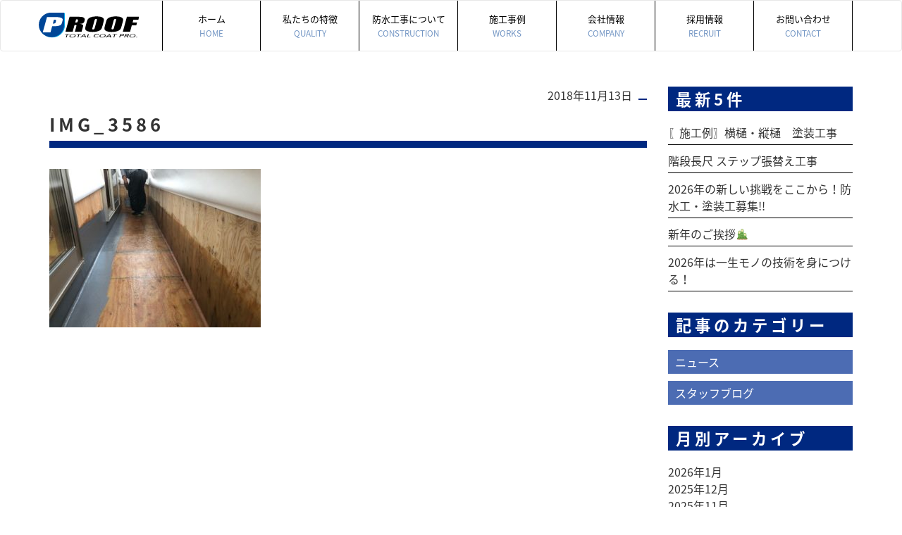

--- FILE ---
content_type: text/html; charset=UTF-8
request_url: https://www.water-proof.co.jp/staffblog/%E4%B8%89%E9%B7%B9%E5%B8%82frp%E9%98%B2%E6%B0%B4%E5%B7%A5%E4%BA%8B/attachment/img_3586/
body_size: 6224
content:
<!DOCTYPE html>
<html lang="ja">
<head>
<meta charset="UTF-8">
<meta http-equiv="X-UA-Compatible" content="IE=edge">
<meta name="viewport" content="width=device-width, initial-scale=1">
<title>
IMG_3586 | 株式会社PROOF｜総合防水工事 | 水漏れ工事のご相談は[PROOF（プルーフ）]</title>
<link rel="shortcut icon" href="https://www.water-proof.co.jp/webproof/wp-content/themes/proof/img/favicon.ico" type="image/x-icon">
<link href="https://maxcdn.bootstrapcdn.com/font-awesome/4.7.0/css/font-awesome.min.css" rel="stylesheet" integrity="sha384-wvfXpqpZZVQGK6TAh5PVlGOfQNHSoD2xbE+QkPxCAFlNEevoEH3Sl0sibVcOQVnN" crossorigin="anonymous">
<link href="https://www.water-proof.co.jp/webproof/wp-content/themes/proof/css/bootstrap.min.css" rel="stylesheet" media="screen">
<link href="https://www.water-proof.co.jp/webproof/wp-content/themes/proof/css/animate.css" rel="stylesheet" media="screen">
<link href="https://www.water-proof.co.jp/webproof/wp-content/themes/proof/css/style.css?1756090955" rel="stylesheet" media="screen">
<link href="https://www.water-proof.co.jp/webproof/wp-content/themes/proof/css/swiper.min.css" rel="stylesheet" media="screen">
<link rel="stylesheet" href="https://www.water-proof.co.jp/webproof/wp-content/themes/proof/css/single.css">
<link rel='dns-prefetch' href='//s0.wp.com' />
<link rel='dns-prefetch' href='//s.w.org' />
<link rel="alternate" type="application/rss+xml" title="株式会社PROOF｜総合防水工事 | 水漏れ工事のご相談は[PROOF（プルーフ）] &raquo; IMG_3586 のコメントのフィード" href="https://www.water-proof.co.jp/staffblog/%e4%b8%89%e9%b7%b9%e5%b8%82frp%e9%98%b2%e6%b0%b4%e5%b7%a5%e4%ba%8b/attachment/img_3586/feed/" />
		<script type="text/javascript">
			window._wpemojiSettings = {"baseUrl":"https:\/\/s.w.org\/images\/core\/emoji\/11\/72x72\/","ext":".png","svgUrl":"https:\/\/s.w.org\/images\/core\/emoji\/11\/svg\/","svgExt":".svg","source":{"concatemoji":"https:\/\/www.water-proof.co.jp\/webproof\/wp-includes\/js\/wp-emoji-release.min.js?ver=4.9.26"}};
			!function(e,a,t){var n,r,o,i=a.createElement("canvas"),p=i.getContext&&i.getContext("2d");function s(e,t){var a=String.fromCharCode;p.clearRect(0,0,i.width,i.height),p.fillText(a.apply(this,e),0,0);e=i.toDataURL();return p.clearRect(0,0,i.width,i.height),p.fillText(a.apply(this,t),0,0),e===i.toDataURL()}function c(e){var t=a.createElement("script");t.src=e,t.defer=t.type="text/javascript",a.getElementsByTagName("head")[0].appendChild(t)}for(o=Array("flag","emoji"),t.supports={everything:!0,everythingExceptFlag:!0},r=0;r<o.length;r++)t.supports[o[r]]=function(e){if(!p||!p.fillText)return!1;switch(p.textBaseline="top",p.font="600 32px Arial",e){case"flag":return s([55356,56826,55356,56819],[55356,56826,8203,55356,56819])?!1:!s([55356,57332,56128,56423,56128,56418,56128,56421,56128,56430,56128,56423,56128,56447],[55356,57332,8203,56128,56423,8203,56128,56418,8203,56128,56421,8203,56128,56430,8203,56128,56423,8203,56128,56447]);case"emoji":return!s([55358,56760,9792,65039],[55358,56760,8203,9792,65039])}return!1}(o[r]),t.supports.everything=t.supports.everything&&t.supports[o[r]],"flag"!==o[r]&&(t.supports.everythingExceptFlag=t.supports.everythingExceptFlag&&t.supports[o[r]]);t.supports.everythingExceptFlag=t.supports.everythingExceptFlag&&!t.supports.flag,t.DOMReady=!1,t.readyCallback=function(){t.DOMReady=!0},t.supports.everything||(n=function(){t.readyCallback()},a.addEventListener?(a.addEventListener("DOMContentLoaded",n,!1),e.addEventListener("load",n,!1)):(e.attachEvent("onload",n),a.attachEvent("onreadystatechange",function(){"complete"===a.readyState&&t.readyCallback()})),(n=t.source||{}).concatemoji?c(n.concatemoji):n.wpemoji&&n.twemoji&&(c(n.twemoji),c(n.wpemoji)))}(window,document,window._wpemojiSettings);
		</script>
		<style type="text/css">
img.wp-smiley,
img.emoji {
	display: inline !important;
	border: none !important;
	box-shadow: none !important;
	height: 1em !important;
	width: 1em !important;
	margin: 0 .07em !important;
	vertical-align: -0.1em !important;
	background: none !important;
	padding: 0 !important;
}
</style>
<link rel='stylesheet' id='wp-pagenavi-css'  href='https://www.water-proof.co.jp/webproof/wp-content/plugins/wp-pagenavi/pagenavi-css.css?ver=2.70' type='text/css' media='all' />
<link rel='stylesheet' id='addtoany-css'  href='https://www.water-proof.co.jp/webproof/wp-content/plugins/add-to-any/addtoany.min.css?ver=1.14' type='text/css' media='all' />
<link rel='stylesheet' id='jetpack_css-css'  href='https://www.water-proof.co.jp/webproof/wp-content/plugins/jetpack/css/jetpack.css?ver=5.7.5' type='text/css' media='all' />
<script type='text/javascript' src='https://www.water-proof.co.jp/webproof/wp-includes/js/jquery/jquery.js?ver=1.12.4'></script>
<script type='text/javascript' src='https://www.water-proof.co.jp/webproof/wp-includes/js/jquery/jquery-migrate.min.js?ver=1.4.1'></script>
<script type='text/javascript' src='https://www.water-proof.co.jp/webproof/wp-content/plugins/add-to-any/addtoany.min.js?ver=1.0'></script>
<link rel='https://api.w.org/' href='https://www.water-proof.co.jp/wp-json/' />
<link rel='shortlink' href='https://wp.me/a9C9vs-K4' />
<link rel="alternate" type="application/json+oembed" href="https://www.water-proof.co.jp/wp-json/oembed/1.0/embed?url=https%3A%2F%2Fwww.water-proof.co.jp%2Fstaffblog%2F%25e4%25b8%2589%25e9%25b7%25b9%25e5%25b8%2582frp%25e9%2598%25b2%25e6%25b0%25b4%25e5%25b7%25a5%25e4%25ba%258b%2Fattachment%2Fimg_3586%2F" />
<link rel="alternate" type="text/xml+oembed" href="https://www.water-proof.co.jp/wp-json/oembed/1.0/embed?url=https%3A%2F%2Fwww.water-proof.co.jp%2Fstaffblog%2F%25e4%25b8%2589%25e9%25b7%25b9%25e5%25b8%2582frp%25e9%2598%25b2%25e6%25b0%25b4%25e5%25b7%25a5%25e4%25ba%258b%2Fattachment%2Fimg_3586%2F&#038;format=xml" />

<script type="text/javascript">
window.a2a_config=window.a2a_config||{};a2a_config.callbacks=[];a2a_config.overlays=[];a2a_config.templates={};a2a_localize = {
	Share: "共有",
	Save: "ブックマーク",
	Subscribe: "購読",
	Email: "メール",
	Bookmark: "ブックマーク",
	ShowAll: "すべて表示する",
	ShowLess: "小さく表示する",
	FindServices: "サービスを探す",
	FindAnyServiceToAddTo: "追加するサービスを今すぐ探す",
	PoweredBy: "Powered by",
	ShareViaEmail: "メールでシェアする",
	SubscribeViaEmail: "メールで購読する",
	BookmarkInYourBrowser: "ブラウザにブックマーク",
	BookmarkInstructions: "このページをブックマークするには、 Ctrl+D または \u2318+D を押下。",
	AddToYourFavorites: "お気に入りに追加",
	SendFromWebOrProgram: "任意のメールアドレスまたはメールプログラムから送信",
	EmailProgram: "メールプログラム",
	More: "詳細&#8230;"
};

</script>
<script type="text/javascript" src="https://static.addtoany.com/menu/page.js" async="async"></script>

<link rel='dns-prefetch' href='//v0.wordpress.com'/>
<style type='text/css'>img#wpstats{display:none}</style>
<!-- Jetpack Open Graph Tags -->
<meta property="og:type" content="article" />
<meta property="og:title" content="IMG_3586" />
<meta property="og:url" content="https://www.water-proof.co.jp/staffblog/%e4%b8%89%e9%b7%b9%e5%b8%82frp%e9%98%b2%e6%b0%b4%e5%b7%a5%e4%ba%8b/attachment/img_3586/" />
<meta property="og:description" content="詳しくは投稿をご覧ください。" />
<meta property="article:published_time" content="2018-11-13T05:55:04+00:00" />
<meta property="article:modified_time" content="2018-11-13T05:55:04+00:00" />
<meta property="og:site_name" content="株式会社PROOF｜総合防水工事 | 水漏れ工事のご相談は[PROOF（プルーフ）]" />
<meta property="og:image" content="https://www.water-proof.co.jp/webproof/wp-content/uploads/2018/11/IMG_3586.jpg" />
<meta property="og:locale" content="ja_JP" />
<meta name="twitter:text:title" content="IMG_3586" />
<meta name="twitter:card" content="summary" />
<meta name="twitter:description" content="詳しくは投稿をご覧ください。" />


<script src="//kitchen.juicer.cc/?color=N50degGy/OE=" async></script>
</head>
<body id="home">
	<header>
		<nav class="navbar navbar-default ">
			<div class="container">
				<!-- Brand and toggle get grouped for better mobile display -->
				<div class="navbar-header">
					<button type="button" class="navbar-toggle collapsed" data-toggle="collapse" data-target="#gnav" aria-expanded="false">
						<span class="font-en">MENU</span>
						<span class="icon-bar"></span>
						<span class="icon-bar"></span>
						<span class="icon-bar"></span>
					</button>
					<a href="https://www.water-proof.co.jp/contact/" class="visible-xs nav-mail">
						<img src="https://www.water-proof.co.jp/webproof/wp-content/themes/proof/img/mail-icon.svg" alt="お問い合わせ">
					</a>
					<a class="navbar-brand" href="https://www.water-proof.co.jp">
						<img src="https://www.water-proof.co.jp/webproof/wp-content/themes/proof/img/logo.svg" alt="株式会社 PROOF">
					</a>
				</div>
				<!-- Collect the nav links, forms, and other content for toggling -->
				<div class="collapse navbar-collapse" id="gnav">
					<ul class="nav navbar-nav navbar-right clearfix">
						<li><a href="https://www.water-proof.co.jp">ホーム<span>HOME</span></a></li>
						<li><a href="https://www.water-proof.co.jp/quality/">私たちの特徴<span>QUALITY</span></a></li>
						<li><a href="https://www.water-proof.co.jp/construction/">防水工事について<span>CONSTRUCTION</span></a></li>
						<li><a href="https://www.water-proof.co.jp/works/">施工事例<span>WORKS</span></a></li>
						<li><a href="https://www.water-proof.co.jp/company/">会社情報<span>COMPANY</span></a></li>
						<li><a href="https://www.water-proof.co.jp/recruit/">採用情報<span>RECRUIT</span></a></li>
						<li><a href="https://www.water-proof.co.jp/contact/">お問い合わせ<span>CONTACT</span></a></li>
					</ul>
				</div><!-- /.navbar-collapse -->
			</div><!-- /.container-fluid -->
		</nav>
	</header>
<main id="top" class="single">
	<div id="single-main-bg">
		<div id="single-main" class="container">
			<div class="row">
				<article>
					<div class="col-xs-12 col-sm-12 col-md-12 col-lg-9">
						<div class="single-box">
														<ul class="data-cat list-inline">
								<li class="single-day">2018年11月13日</li>
								<li class="single-cat"> </li>
							</ul>
							<h3 class="title">IMG_3586</h3>
							<div class="single-main-box">
								<p class="attachment"><a href='https://www.water-proof.co.jp/webproof/wp-content/uploads/2018/11/IMG_3586.jpg'><img width="300" height="225" src="https://www.water-proof.co.jp/webproof/wp-content/uploads/2018/11/IMG_3586-300x225.jpg" class="attachment-medium size-medium" alt="" srcset="https://www.water-proof.co.jp/webproof/wp-content/uploads/2018/11/IMG_3586-300x225.jpg 300w, https://www.water-proof.co.jp/webproof/wp-content/uploads/2018/11/IMG_3586.jpg 640w" sizes="(max-width: 300px) 100vw, 300px" /></a></p>
							</div>
							
							<div class="navigation">
								<div>
																	</div>
																								<div>
																	</div>
							</div>
						</div>
					</div>
				</article>
				<div class="sidebar col-xs-12 col-sm-12 col-md-12 col-lg-3">
	<h3 class="widget-title">最新5件</h3>
	<ul>
						<li class="new-posts"><a href="https://www.water-proof.co.jp/staffblog/%e3%80%96%e6%96%bd%e5%b7%a5%e4%be%8b%e3%80%97%e6%a8%aa%e6%a8%8b%e3%83%bb%e7%b8%a6%e6%a8%8b%e3%80%80%e5%a1%97%e8%a3%85%e5%b7%a5%e4%ba%8b/">〖施工例〗横樋・縦樋　塗装工事</a></li>
				<li class="new-posts"><a href="https://www.water-proof.co.jp/staffblog/%e9%9a%8e%e6%ae%b5%e9%95%b7%e5%b0%ba-%e3%82%b9%e3%83%86%e3%83%83%e3%83%97%e5%bc%b5%e6%9b%bf%e3%81%88%e5%b7%a5%e4%ba%8b/">階段長尺 ステップ張替え工事</a></li>
				<li class="new-posts"><a href="https://www.water-proof.co.jp/staffblog/2026%e5%b9%b4%e3%81%ae%e6%96%b0%e3%81%97%e3%81%84%e6%8c%91%e6%88%a6%e3%82%92%e3%81%93%e3%81%93%e3%81%8b%e3%82%89%ef%bc%81%e9%98%b2%e6%b0%b4%e5%b7%a5%e3%83%bb%e5%a1%97%e8%a3%85%e5%b7%a5%e5%8b%9f/">2026年の新しい挑戦をここから！防水工・塗装工募集!!</a></li>
				<li class="new-posts"><a href="https://www.water-proof.co.jp/staffblog/%e6%96%b0%e5%b9%b4%e3%81%ae%e3%81%94%e6%8c%a8%e6%8b%b6%f0%9f%8e%8d/">新年のご挨拶🎍</a></li>
				<li class="new-posts"><a href="https://www.water-proof.co.jp/staffblog/2026%e5%b9%b4%e3%81%af%e4%b8%80%e7%94%9f%e3%83%a2%e3%83%8e%e3%81%ae%e6%8a%80%e8%a1%93%e3%82%92%e8%ba%ab%e3%81%ab%e3%81%a4%e3%81%91%e3%82%8b%ef%bc%81/">2026年は一生モノの技術を身につける！</a></li>
					</ul>
	<h3 class="widget-title mt30">記事のカテゴリー</h3>
	<ul>
		<li class="cat-item cat-item-1"><a href="https://www.water-proof.co.jp/category/news/" >ニュース</a>
</li>
	<li class="cat-item cat-item-3"><a href="https://www.water-proof.co.jp/category/staffblog/" >スタッフブログ</a>
</li>
	</ul>
	<h3 class="widget-title mt30">月別アーカイブ</h3>
	<ul>
			<li><a href='https://www.water-proof.co.jp/2026/01/?cat='>2026年1月</a></li>
	<li><a href='https://www.water-proof.co.jp/2025/12/?cat='>2025年12月</a></li>
	<li><a href='https://www.water-proof.co.jp/2025/11/?cat='>2025年11月</a></li>
	<li><a href='https://www.water-proof.co.jp/2025/10/?cat='>2025年10月</a></li>
	<li><a href='https://www.water-proof.co.jp/2025/09/?cat='>2025年9月</a></li>
	<li><a href='https://www.water-proof.co.jp/2025/08/?cat='>2025年8月</a></li>
	<li><a href='https://www.water-proof.co.jp/2025/07/?cat='>2025年7月</a></li>
	<li><a href='https://www.water-proof.co.jp/2025/06/?cat='>2025年6月</a></li>
	<li><a href='https://www.water-proof.co.jp/2025/05/?cat='>2025年5月</a></li>
	<li><a href='https://www.water-proof.co.jp/2025/04/?cat='>2025年4月</a></li>
	<li><a href='https://www.water-proof.co.jp/2025/03/?cat='>2025年3月</a></li>
	<li><a href='https://www.water-proof.co.jp/2025/02/?cat='>2025年2月</a></li>
	<li><a href='https://www.water-proof.co.jp/2025/01/?cat='>2025年1月</a></li>
	<li><a href='https://www.water-proof.co.jp/2024/12/?cat='>2024年12月</a></li>
	<li><a href='https://www.water-proof.co.jp/2024/11/?cat='>2024年11月</a></li>
	<li><a href='https://www.water-proof.co.jp/2024/10/?cat='>2024年10月</a></li>
	<li><a href='https://www.water-proof.co.jp/2024/09/?cat='>2024年9月</a></li>
	<li><a href='https://www.water-proof.co.jp/2024/08/?cat='>2024年8月</a></li>
	<li><a href='https://www.water-proof.co.jp/2024/07/?cat='>2024年7月</a></li>
	<li><a href='https://www.water-proof.co.jp/2024/06/?cat='>2024年6月</a></li>
	<li><a href='https://www.water-proof.co.jp/2024/05/?cat='>2024年5月</a></li>
	<li><a href='https://www.water-proof.co.jp/2024/04/?cat='>2024年4月</a></li>
	<li><a href='https://www.water-proof.co.jp/2024/03/?cat='>2024年3月</a></li>
	<li><a href='https://www.water-proof.co.jp/2024/02/?cat='>2024年2月</a></li>
	<li><a href='https://www.water-proof.co.jp/2024/01/?cat='>2024年1月</a></li>
	<li><a href='https://www.water-proof.co.jp/2023/12/?cat='>2023年12月</a></li>
	<li><a href='https://www.water-proof.co.jp/2023/11/?cat='>2023年11月</a></li>
	<li><a href='https://www.water-proof.co.jp/2023/10/?cat='>2023年10月</a></li>
	<li><a href='https://www.water-proof.co.jp/2023/09/?cat='>2023年9月</a></li>
	<li><a href='https://www.water-proof.co.jp/2023/08/?cat='>2023年8月</a></li>
	<li><a href='https://www.water-proof.co.jp/2023/07/?cat='>2023年7月</a></li>
	<li><a href='https://www.water-proof.co.jp/2023/06/?cat='>2023年6月</a></li>
	<li><a href='https://www.water-proof.co.jp/2023/05/?cat='>2023年5月</a></li>
	<li><a href='https://www.water-proof.co.jp/2023/04/?cat='>2023年4月</a></li>
	<li><a href='https://www.water-proof.co.jp/2023/03/?cat='>2023年3月</a></li>
	<li><a href='https://www.water-proof.co.jp/2023/02/?cat='>2023年2月</a></li>
	<li><a href='https://www.water-proof.co.jp/2023/01/?cat='>2023年1月</a></li>
	<li><a href='https://www.water-proof.co.jp/2022/12/?cat='>2022年12月</a></li>
	<li><a href='https://www.water-proof.co.jp/2022/11/?cat='>2022年11月</a></li>
	<li><a href='https://www.water-proof.co.jp/2022/10/?cat='>2022年10月</a></li>
	<li><a href='https://www.water-proof.co.jp/2022/09/?cat='>2022年9月</a></li>
	<li><a href='https://www.water-proof.co.jp/2022/08/?cat='>2022年8月</a></li>
	<li><a href='https://www.water-proof.co.jp/2022/07/?cat='>2022年7月</a></li>
	<li><a href='https://www.water-proof.co.jp/2022/06/?cat='>2022年6月</a></li>
	<li><a href='https://www.water-proof.co.jp/2022/05/?cat='>2022年5月</a></li>
	<li><a href='https://www.water-proof.co.jp/2022/04/?cat='>2022年4月</a></li>
	<li><a href='https://www.water-proof.co.jp/2022/03/?cat='>2022年3月</a></li>
	<li><a href='https://www.water-proof.co.jp/2022/02/?cat='>2022年2月</a></li>
	<li><a href='https://www.water-proof.co.jp/2022/01/?cat='>2022年1月</a></li>
	<li><a href='https://www.water-proof.co.jp/2021/12/?cat='>2021年12月</a></li>
	<li><a href='https://www.water-proof.co.jp/2021/11/?cat='>2021年11月</a></li>
	<li><a href='https://www.water-proof.co.jp/2021/10/?cat='>2021年10月</a></li>
	<li><a href='https://www.water-proof.co.jp/2021/09/?cat='>2021年9月</a></li>
	<li><a href='https://www.water-proof.co.jp/2021/08/?cat='>2021年8月</a></li>
	<li><a href='https://www.water-proof.co.jp/2021/07/?cat='>2021年7月</a></li>
	<li><a href='https://www.water-proof.co.jp/2021/06/?cat='>2021年6月</a></li>
	<li><a href='https://www.water-proof.co.jp/2021/05/?cat='>2021年5月</a></li>
	<li><a href='https://www.water-proof.co.jp/2021/04/?cat='>2021年4月</a></li>
	<li><a href='https://www.water-proof.co.jp/2021/03/?cat='>2021年3月</a></li>
	<li><a href='https://www.water-proof.co.jp/2021/02/?cat='>2021年2月</a></li>
	<li><a href='https://www.water-proof.co.jp/2021/01/?cat='>2021年1月</a></li>
	<li><a href='https://www.water-proof.co.jp/2020/12/?cat='>2020年12月</a></li>
	<li><a href='https://www.water-proof.co.jp/2020/11/?cat='>2020年11月</a></li>
	<li><a href='https://www.water-proof.co.jp/2020/10/?cat='>2020年10月</a></li>
	<li><a href='https://www.water-proof.co.jp/2020/09/?cat='>2020年9月</a></li>
	<li><a href='https://www.water-proof.co.jp/2020/08/?cat='>2020年8月</a></li>
	<li><a href='https://www.water-proof.co.jp/2020/07/?cat='>2020年7月</a></li>
	<li><a href='https://www.water-proof.co.jp/2020/06/?cat='>2020年6月</a></li>
	<li><a href='https://www.water-proof.co.jp/2020/05/?cat='>2020年5月</a></li>
	<li><a href='https://www.water-proof.co.jp/2020/04/?cat='>2020年4月</a></li>
	<li><a href='https://www.water-proof.co.jp/2020/03/?cat='>2020年3月</a></li>
	<li><a href='https://www.water-proof.co.jp/2020/02/?cat='>2020年2月</a></li>
	<li><a href='https://www.water-proof.co.jp/2020/01/?cat='>2020年1月</a></li>
	<li><a href='https://www.water-proof.co.jp/2019/12/?cat='>2019年12月</a></li>
	<li><a href='https://www.water-proof.co.jp/2019/11/?cat='>2019年11月</a></li>
	<li><a href='https://www.water-proof.co.jp/2019/10/?cat='>2019年10月</a></li>
	<li><a href='https://www.water-proof.co.jp/2019/09/?cat='>2019年9月</a></li>
	<li><a href='https://www.water-proof.co.jp/2019/08/?cat='>2019年8月</a></li>
	<li><a href='https://www.water-proof.co.jp/2019/07/?cat='>2019年7月</a></li>
	<li><a href='https://www.water-proof.co.jp/2019/06/?cat='>2019年6月</a></li>
	<li><a href='https://www.water-proof.co.jp/2019/05/?cat='>2019年5月</a></li>
	<li><a href='https://www.water-proof.co.jp/2019/04/?cat='>2019年4月</a></li>
	<li><a href='https://www.water-proof.co.jp/2019/03/?cat='>2019年3月</a></li>
	<li><a href='https://www.water-proof.co.jp/2019/02/?cat='>2019年2月</a></li>
	<li><a href='https://www.water-proof.co.jp/2019/01/?cat='>2019年1月</a></li>
	<li><a href='https://www.water-proof.co.jp/2018/12/?cat='>2018年12月</a></li>
	<li><a href='https://www.water-proof.co.jp/2018/11/?cat='>2018年11月</a></li>
	<li><a href='https://www.water-proof.co.jp/2018/10/?cat='>2018年10月</a></li>
	<li><a href='https://www.water-proof.co.jp/2018/09/?cat='>2018年9月</a></li>
	<li><a href='https://www.water-proof.co.jp/2018/08/?cat='>2018年8月</a></li>
	<li><a href='https://www.water-proof.co.jp/2018/07/?cat='>2018年7月</a></li>
	<li><a href='https://www.water-proof.co.jp/2018/06/?cat='>2018年6月</a></li>
	<li><a href='https://www.water-proof.co.jp/2018/05/?cat='>2018年5月</a></li>
	<li><a href='https://www.water-proof.co.jp/2018/04/?cat='>2018年4月</a></li>
	<li><a href='https://www.water-proof.co.jp/2018/03/?cat='>2018年3月</a></li>
	<li><a href='https://www.water-proof.co.jp/2018/02/?cat='>2018年2月</a></li>
	<li><a href='https://www.water-proof.co.jp/2018/01/?cat='>2018年1月</a></li>
	</ul>
</div>
			</div>
		</div>
	</div>
</main>
	<footer>

		<div class="container-fluid">
			<div class="row">
				<div class="footer-box col-xs-12 col-sm-6">
					<div class="col-xs-12 xs-inner">
						<h2>採用情報<span>RECRUIT</span></h2>
						<p class="nobreak">
							<span>人と人との</span><span>つながりを</span><span>大切にし、</span><span>出逢う人に</span><br class="hidden-xs">
							<span>笑顔を</span><span>与える</span><span>仕事を</span><span>私たちと一緒にしませんか？</span>
						</p>
						<a href="https://www.water-proof.co.jp/recruit/" class="btn btn-footer1">採用情報はこちら</a>
					</div>
				</div>
				<div class="footer-box col-xs-12 col-sm-6">
					<h2>お問い合わせ<span>CONTACT</span></h2>
					<p class="nobreak">
						<span>ご相談・見積もりに</span><span>ついては</span><br class="hidden-xs">
						<span>こちらから</span><span>気軽に</span><span>お問い合わせください。</span>
					</p>
					<a href="https://www.water-proof.co.jp/contact/" class="btn btn-footer2">見積もり・お問い合わせ</a>
				</div>
			</div>
		</div>
		<div class="container">
			<div class="row">
				<div class="footer-logo col-xs-12 col-sm-2">
					<img src="https://www.water-proof.co.jp/webproof/wp-content/themes/proof/img/logo.svg" alt="株式会社 PROOF">
				</div>
				<div class="col-xs-12 col-sm-8">
					<p>
						〒186-0011　<br class="visible-xs">東京都国立市谷保1495-1 ペアガーデン1F<br>
						TEL：<a href="tel:0425057497">042-505-7497</a>　FAX：042-505-7499
					</P>
				</div>
				<div class="col-xs-12 col-sm-2 line-btn"><a href="https://lin.ee/ovpPqUv"><img src="https://scdn.line-apps.com/n/line_add_friends/btn/ja.png" alt="友だち追加" height="36" border="0" class="w-100"></a></div>
			</div>
		</div>
			<small>
				Copyright PROOF Co., Ltd. All Rights Reserved.
			</small>
	</footer>
<!-- JS -->
<!-- <script src="https://www.water-proof.co.jp/webproof/wp-content/themes/proof/js/jquery-2.2.4.min.js"></script> -->
<script src="https://code.jquery.com/jquery-2.2.4.min.js" integrity="sha256-BbhdlvQf/xTY9gja0Dq3HiwQF8LaCRTXxZKRutelT44=" crossorigin="anonymous"></script>
<script src="https://www.water-proof.co.jp/webproof/wp-content/themes/proof/js/bootstrap.min.js"></script>
<script src="https://www.water-proof.co.jp/webproof/wp-content/themes/proof/js/jquery.inview.min.js"></script>
<script src="https://www.water-proof.co.jp/webproof/wp-content/themes/proof/js/main.js"></script>

	<div style="display:none">
	</div>
<script type='text/javascript' src='https://s0.wp.com/wp-content/js/devicepx-jetpack.js?ver=202605'></script>
<script type='text/javascript' src='https://www.water-proof.co.jp/webproof/wp-includes/js/wp-embed.min.js?ver=4.9.26'></script>
<script type='text/javascript' src='https://stats.wp.com/e-202605.js' async defer></script>
<script type='text/javascript'>
	_stq = window._stq || [];
	_stq.push([ 'view', {v:'ext',j:'1:5.7.5',blog:'142080034',post:'2856',tz:'9',srv:'www.water-proof.co.jp'} ]);
	_stq.push([ 'clickTrackerInit', '142080034', '2856' ]);
</script>
</body>
</html>


--- FILE ---
content_type: text/css
request_url: https://www.water-proof.co.jp/webproof/wp-content/themes/proof/css/style.css?1756090955
body_size: 2755
content:
@charset "UTF-8";
@import url(https://fonts.googleapis.com/earlyaccess/notosansjapanese.css);
.navbar .navbar-brand img {
  position: absolute;
  top: 50%;
  left: 0;
  -webkit-transform: translateY(-50%);
  -ms-transform: translateY(-50%);
  transform: translateY(-50%); }

/* common */
body {
  font-size: 16px;
  font-family: 'Noto Sans Japanese', serif;
  line-height: 1.5; }

img {
  display: block;
  height: auto;
  max-width: 100%; }

.fixed {
  position: fixed;
  top: 0;
  width: 100%;
  z-index: 10000; }

.nobreak span {
  display: inline-block;
  white-space: nowrap; }

a, a img {
  -webkit-transition: all 0.5s ease;
  -moz-transition: all 0.5s ease;
  -o-transition: all 0.5s ease;
  -webkit-transition: all  0.5s ease;
  -o-transition: all  0.5s ease;
  transition: all  0.5s ease; }

a:hover img {
  opacity: .5;
  -webkit-opacity: .5;
  -moz-opacity: .5;
  filter: alpha(opacity=50);
  /* IE lt 8 */
  -ms-filter: "alpha(opacity=50)";
  /* IE 8 */
  -webkit-transition: opacity 1s ease-out;
  -moz-transition: opacity 1s ease-out;
  -ms-transition: opacity 1s ease-out;
  -o-transition: opacity 1s ease-out;
  transition: opacity 1s ease-out; }

a:link, a:visited, a:active, a:hover {
  /* FireFox リンク選択時の点線を消す */
  overflow: hidden;
  outline: none;
  text-decoration: none;
  color: #333; }

a:hover {
  color: #004697; }

.switch {
  visibility: hidden; }

::-moz-selection {
  color: #fff;
  background: #6c94c3; }

::selection {
  color: #fff;
  background: #6c94c3; }

::-moz-selection {
  color: #fff;
  background: #6c94c3; }

/* flexbox */
.flex-block {
  display: -webkit-flex;
  /* Safari */
  display: -webkit-box;
  display: -ms-flexbox;
  display: flex; }

.flex-inline {
  display: -webkit-inline-flex;
  /* Safari */
  display: -webkit-inline-box;
  display: -ms-inline-flexbox;
  display: inline-flex; }

.flex-warap {
  display: -webkit-box;
  display: -ms-flexbox;
  display: flex;
  -ms-flex-wrap: wrap;
  flex-wrap: wrap; }

.flex-block .flex-warap .wrap {
  -ms-flex-wrap: wrap;
  flex-wrap: wrap; }

.list-unstyled {
  padding-left: 0;
  list-style: none; }

.list-inline {
  padding-left: 0;
  list-style: none;
  margin-left: -5px; }

.list-inline > li {
  display: inline-block;
  padding-left: 5px;
  padding-right: 5px; }

.text-center {
  text-align: center; }

/*#pageTop*/
#pageTop {
  z-index: 9999; }
  @media screen and (max-width: 1199px) {
    #pageTop {
      position: fixed;
      bottom: 20px;
      right: 20px; } }
  @media screen and (max-width: 767px) {
    #pageTop {
      position: fixed;
      bottom: 10px;
      right: 15px; } }

#pageTop a {
  display: block;
  padding: 22px 10px 10px 10px;
  background-color: #fff;
  color: #000;
  border: 1px solid #000;
  font-size: 11px;
  text-decoration: none;
  text-align: center; }
  @media screen and (max-width: 767px) {
    #pageTop a {
      font-size: 10px;
      padding: 18px 8px 8px 8px; } }

#pageTop a:before {
  position: absolute;
  content: '';
  top: 10px;
  left: 50%;
  width: 20px;
  height: 20px;
  border: 1px solid #000;
  border-right: 1px solid transparent;
  border-bottom: 1px solid transparent;
  -webkit-transform: translateX(-50%) rotate(45deg);
  -ms-transform: translateX(-50%) rotate(45deg);
  transform: translateX(-50%) rotate(45deg); }
  @media screen and (max-width: 767px) {
    #pageTop a:before {
      width: 12px;
      height: 12px; } }

#pageTop a:hover {
  text-decoration: none;
  opacity: 0.7; }

/*font definition*/
h2 {
  font-size: 36px;
  letter-spacing: 5px; }
  @media screen and (max-width: 1199px) {
    h2 {
      font-size: 28px; } }
  @media screen and (max-width: 767px) {
    h2 {
      font-size: 18px;
      letter-spacing: 2px; } }

h3 {
  font-size: 25px;
  letter-spacing: 5px; }
  @media screen and (max-width: 1199px) {
    h3 {
      font-size: 22px; } }
  @media screen and (max-width: 767px) {
    h3 {
      font-size: 16px;
      letter-spacing: 2px; } }

h4 {
  font-size: 20px;
  letter-spacing: 2px; }
  @media screen and (max-width: 1199px) {
    h4 {
      font-size: 18px; } }
  @media screen and (max-width: 767px) {
    h4 {
      font-size: 14px;
      letter-spacing: 1px; } }

h5 {
  font-size: 20px;
  letter-spacing: 2px; }
  @media screen and (max-width: 1199px) {
    h5 {
      font-size: 18px; } }
  @media screen and (max-width: 767px) {
    h5 {
      font-size: 14px;
      letter-spacing: 1px; } }

h6 {
  font-size: 18px;
  letter-spacing: 2px; }
  @media screen and (max-width: 1199px) {
    h6 {
      font-size: 16px; } }
  @media screen and (max-width: 767px) {
    h6 {
      font-size: 14px;
      letter-spacing: 1px; } }

p {
  font-size: 16px;
  line-height: 1.8; }
  @media screen and (max-width: 1199px) {
    p {
      font-size: 15px;
      line-height: 1.7; } }
  @media screen and (max-width: 991px) {
    p {
      font-size: 14px;
      line-height: 1.6; } }

th, td {
  font-size: 16px;
  line-height: 1.8; }
  @media screen and (max-width: 1199px) {
    th, td {
      font-size: 15px;
      line-height: 1.7; } }
  @media screen and (max-width: 991px) {
    th, td {
      font-size: 14px;
      line-height: 1.6; } }

main p {
  text-align: justify; }

ul {
  list-style-type: none; }

.mt0 {
  margin-top: 0; }

.mb0 {
  margin-bottom: 0 !important; }

.pt0 {
  padding-top: 0 !important; }

.pb0 {
  padding-bottom: 0 !important; }

.posiR {
  position: relative; }

.taL {
  text-align: left !important; }

.taC {
  text-align: center !important; }

.taR {
  text-align: right !important; }

.taC_L {
  text-align: center; }
  @media screen and (max-width: 767px) {
    .taC_L {
      text-align: justify; } }

/*header*/
.navbar {
  z-index: 99999;
  background: #fff;
  margin-bottom: 0; }
  @media screen and (max-width: 767px) {
    .navbar {
      position: fixed;
      left: 0;
      right: 0; } }
  .navbar .navbar-brand {
    height: 70px;
    width: 170px;
    padding: 0;
    position: relative; }
    @media screen and (max-width: 1199px) {
      .navbar .navbar-brand {
        height: 58px; } }
    @media screen and (max-width: 991px) {
      .navbar .navbar-brand {
        width: 90px;
        height: 52px;
        padding: 10px 5px 10px 15px; } }
    @media screen and (max-width: 767px) {
      .navbar .navbar-brand {
        width: 160px;
        height: 64px; } }
    @media screen and (max-width: 767px) {
      .navbar .navbar-brand img {
        margin-left: 5px; } }
  .navbar .nav-mail {
    background: #e7ecf6;
    height: 64px;
    width: 64px;
    float: right; }
    .navbar .nav-mail img {
      width: 75%;
      margin: 14px auto; }
  .navbar .navbar-nav li:first-child a {
    border-left: 1px solid #000; }
    @media screen and (max-width: 767px) {
      .navbar .navbar-nav li:first-child a {
        border: 0; } }
  .navbar .navbar-nav li a {
    width: 140px;
    text-align: center;
    font-size: 13px;
    color: #000;
    line-height: 1.7;
    border-right: 1px solid #000; }
    @media screen and (max-width: 1199px) {
      .navbar .navbar-nav li a {
        padding: 10px 5px;
        width: 112px;
        font-size: 12px; } }
    @media screen and (max-width: 991px) {
      .navbar .navbar-nav li a {
        width: 91px;
        font-size: 10px; } }
    @media screen and (max-width: 767px) {
      .navbar .navbar-nav li a {
        width: 100%;
        font-size: 15px;
        padding: 15px 5px;
        line-height: 1.0; } }
    .navbar .navbar-nav li a:hover {
      color: rgba(0, 0, 0, 0.4);
      -webkit-transition: all .5s ease;
      -o-transition: all .5s ease;
      transition: all .5s ease; }
      @media screen and (max-width: 767px) {
        .navbar .navbar-nav li a:hover {
          color: #00378d; } }
      .navbar .navbar-nav li a:hover span {
        color: #004697;
        -webkit-transition: all .5s ease;
        -o-transition: all .5s ease;
        transition: all .5s ease; }
    .navbar .navbar-nav li a span {
      display: block;
      font-size: 0.9em;
      color: #7396c4; }
      @media screen and (max-width: 767px) {
        .navbar .navbar-nav li a span {
          display: none; } }
  .navbar.scrolled {
    position: fixed;
    top: 0;
    left: 0;
    right: 0;
    background: rgba(255, 255, 255, 0.8);
    -webkit-transform: translateY(-100%);
    -ms-transform: translateY(-100%);
    transform: translateY(-100%);
    -webkit-transition: .3s;
    -o-transition: .3s;
    transition: .3s; }
    @media screen and (max-width: 767px) {
      .navbar.scrolled {
        background: white; } }
    .navbar.scrolled .navbar-brand {
      height: 50px; }
    .navbar.scrolled .navbar-nav li span {
      display: none; }
  .navbar.nav-show {
    -webkit-transform: translateY(0);
    -ms-transform: translateY(0);
    transform: translateY(0); }
  .navbar .navbar-toggle {
    background: #004697;
    color: #fff;
    text-align: center;
    border-radius: 0;
    border: 0;
    padding: 6px 10px;
    margin: 0;
    -webkit-transition: all  0.5s ease;
    -o-transition: all  0.5s ease;
    transition: all  0.5s ease; }
    .navbar .navbar-toggle:link {
      background: #004697;
      color: #fff; }
    .navbar .navbar-toggle:visited {
      background: #004697;
      color: #fff; }
    .navbar .navbar-toggle:hover {
      background: #004697;
      color: #6c94c3; }
      .navbar .navbar-toggle:hover .icon-bar {
        background: #6c94c3; }
    .navbar .navbar-toggle:active {
      background: #004697;
      color: #6c94c3; }
    .navbar .navbar-toggle:focus {
      background: #004697;
      color: #fff; }
    .navbar .navbar-toggle span.icon-bar {
      background: #fff;
      height: 4px;
      width: 42px;
      margin: 4px auto;
      border-radius: 0; }
    .navbar .navbar-toggle span:link {
      background: #fff;
      color: #fff; }
    .navbar .navbar-toggle span:visited {
      background: #fff;
      color: #fff; }
    .navbar .navbar-toggle span:hover {
      background: #004697;
      color: #6c94c3; }
    .navbar .navbar-toggle span:active {
      background: #6c94c3;
      color: #6c94c3; }
    .navbar .navbar-toggle span:focus {
      background: #6c94c3;
      color: #6c94c3; }
  @media screen and (max-width: 767px) {
    .navbar .navbar-collapse {
      background: #e7ecf6;
      border-top: 5px solid #004697;
      border-bottom: 5px solid #004697; } }

main {
  position: relative; }
  @media screen and (max-width: 767px) {
    main {
      padding-top: 64px; } }

@media screen and (max-width: 767px) {
  footer {
    text-align: center; } }

footer .footer-box {
  text-align: center;
  color: #fff; }
  footer .footer-box:first-of-type {
    background: #00378d;
    border-top: 13px solid #002880; }
    @media screen and (max-width: 767px) {
      footer .footer-box:first-of-type {
        background: #fff;
        border-color: transparent;
        color: #00378d; }
        footer .footer-box:first-of-type .xs-inner {
          border: 1px solid #00378d;
          margin-bottom: 40px; } }
    @media screen and (max-width: 767px) and (max-width: 767px) {
      footer .footer-box:first-of-type .xs-inner {
        margin-bottom: 30px; } }
  footer .footer-box:nth-of-type(2) {
    background: #00926c;
    border-top: 13px solid #006e5a; }
  footer .footer-box h2 {
    font-size: 32px;
    margin-bottom: 0; }
    @media screen and (max-width: 767px) {
      footer .footer-box h2 {
        font-size: 24px; } }
    footer .footer-box h2 span {
      display: block;
      font-size: 0.5em;
      font-weight: 200; }

footer .footer-logo {
  padding-left: 0;
  padding-top: 20px; }
footer .line-btn {
  padding-top: 20px; }
  @media screen and (max-width: 767px) {
    footer .footer-logo img {
      padding-right: 0;
      margin: 0 auto; }
    footer .line-btn a {
      display: block;
      margin: auto;
      text-align: center;
      width: 35%;
      margin: bottom;
      margin-bottom: 40px; } }

footer small {
  display: block;
  border-top: 2px solid #000;
  color: #000;
  text-align: center;
  padding: 15px 0 20px 0; }

.btn {
  background: #fff;
  width: 222px;
  height: 50px;
  line-height: 35px;
  text-align: center;
  margin: 40px auto;
  border-radius: 0; }

.btn-footer1,
.btn-footer2 {
  margin-top: 15px;
  font-size: 15px;
  font-weight: bold; }
  @media screen and (max-width: 767px) {
    .btn-footer1,
    .btn-footer2 {
      font-size: 14px; } }

.btn-footer1 {
  color: #00378d;
  border: 1px solid #00378d; }
  .btn-footer1:link, .btn-footer1:visited, .btn-footer1:active {
    color: #00378d; }
  @media screen and (max-width: 767px) {
    .btn-footer1 {
      background: #00378d;
      color: #fff;
      border-color: #00378d; }
      .btn-footer1:link, .btn-footer1:visited, .btn-footer1:active {
        color: #fff; } }
  .btn-footer1:hover {
    background: #6e88ba;
    color: #fff;
    border-color: #fff; }
    @media screen and (max-width: 767px) {
      .btn-footer1:hover {
        background: #fff;
        color: #00378d;
        border: 1px solid #00378d; } }

.btn-footer2 {
  color: #00926c;
  border: 1px solid #00926c; }
  .btn-footer2:link, .btn-footer2:visited, .btn-footer2:active {
    color: #00926c; }
  .btn-footer2:hover {
    background: #6ebaa6;
    color: #fff;
    border-color: #fff; }

.blog-box__img img {
  margin: 0 auto; }

.sns_bnr {
  margin: 1.5rem auto 0;
}
.sns_bnr a {
  margin: 0!important;
}
.rin-bnr {
  margin: 0 auto 120px;
}
@media screen and (max-width: 767px) {
  .insta_bnr {
    width: 100%;
  }
  .rin-bnr {
    margin: 0px auto 60px;
  }

  .rin-bnr .col-xs-12 + .col-xs-12 {
    margin-top: 20px;
  }
}


--- FILE ---
content_type: image/svg+xml
request_url: https://www.water-proof.co.jp/webproof/wp-content/themes/proof/img/logo.svg
body_size: 2264
content:
<?xml version="1.0" encoding="utf-8"?>
<!-- Generator: Adobe Illustrator 16.0.0, SVG Export Plug-In . SVG Version: 6.00 Build 0)  -->
<!DOCTYPE svg PUBLIC "-//W3C//DTD SVG 1.1//EN" "http://www.w3.org/Graphics/SVG/1.1/DTD/svg11.dtd">
<svg version="1.1" xmlns="http://www.w3.org/2000/svg" xmlns:xlink="http://www.w3.org/1999/xlink" x="0px" y="0px" width="141.6px"
	 height="36.4px" viewBox="0 0 141.6 36.4" enable-background="new 0 0 141.6 36.4" xml:space="preserve">
<g id="背景">
</g>
<g id="オブジェクト">
	<g>
		<g>
			<path d="M43.5,6.1h7.2c4.8,0,8,0.1,9.7,0.3C62,6.6,63.3,7.1,64.1,8c0.8,0.8,1,2.2,0.5,4c-0.4,1.7-1.1,2.8-2,3.4
				c-0.9,0.6-2.5,0.9-4.8,1c1.9,0.3,3.2,0.6,3.8,1.1c0.6,0.5,0.9,0.9,1,1.3c0.1,0.4-0.1,1.5-0.6,3.2l-1.5,5.7H51l1.9-7.2
				c0.3-1.2,0.3-1.9,0.1-2.1c-0.3-0.3-1.1-0.4-2.5-0.4l-2.6,9.7H37.7L43.5,6.1z M52.7,9.8l-1.3,4.8c1.2,0,2-0.1,2.5-0.3
				c0.5-0.2,0.9-0.7,1.1-1.7l0.3-1.2c0.2-0.7,0.1-1.1-0.3-1.3C54.6,9.9,53.9,9.8,52.7,9.8z"/>
			<path d="M90.1,18.8c-0.6,2.2-1.1,3.7-1.5,4.6c-0.4,0.9-1.2,1.7-2.4,2.5c-1.2,0.8-2.6,1.3-4.4,1.7c-1.8,0.4-3.8,0.6-6,0.6
				c-2.1,0-3.9-0.2-5.5-0.6c-1.6-0.4-2.8-0.9-3.6-1.7c-0.8-0.8-1.2-1.6-1.2-2.5c0-0.9,0.4-2.4,0.9-4.7l1-3.7
				c0.6-2.2,1.1-3.7,1.5-4.6c0.4-0.9,1.2-1.7,2.4-2.5c1.2-0.7,2.6-1.3,4.4-1.7c1.8-0.4,3.8-0.6,6-0.6c2.1,0,3.9,0.2,5.5,0.6
				c1.6,0.4,2.8,0.9,3.6,1.7c0.8,0.8,1.2,1.6,1.2,2.5c0,0.9-0.4,2.5-1,4.7L90.1,18.8z M81.8,11.7c0.3-1,0.3-1.7,0.2-1.9
				c-0.1-0.3-0.5-0.4-1.1-0.4c-0.5,0-1,0.1-1.3,0.3c-0.3,0.2-0.7,0.9-1,2l-2.7,10.1c-0.3,1.3-0.4,2-0.3,2.3c0.1,0.3,0.5,0.4,1.2,0.4
				c0.7,0,1.2-0.2,1.5-0.5c0.3-0.3,0.6-1.1,0.9-2.4L81.8,11.7z"/>
			<path d="M117.2,18.8c-0.6,2.2-1.1,3.7-1.5,4.6c-0.4,0.9-1.2,1.7-2.4,2.5c-1.2,0.8-2.6,1.3-4.4,1.7c-1.8,0.4-3.8,0.6-6,0.6
				c-2.1,0-3.9-0.2-5.5-0.6c-1.6-0.4-2.8-0.9-3.6-1.7c-0.8-0.8-1.2-1.6-1.2-2.5c0-0.9,0.4-2.4,0.9-4.7l1-3.7
				c0.6-2.2,1.1-3.7,1.5-4.6c0.4-0.9,1.2-1.7,2.4-2.5c1.2-0.7,2.6-1.3,4.4-1.7c1.8-0.4,3.8-0.6,6-0.6c2.1,0,3.9,0.2,5.5,0.6
				c1.6,0.4,2.8,0.9,3.6,1.7c0.8,0.8,1.2,1.6,1.2,2.5c0,0.9-0.4,2.5-1,4.7L117.2,18.8z M108.9,11.7c0.3-1,0.3-1.7,0.2-1.9
				c-0.1-0.3-0.5-0.4-1.1-0.4c-0.5,0-1,0.1-1.3,0.3c-0.3,0.2-0.7,0.9-1,2L103,21.7c-0.3,1.3-0.4,2-0.3,2.3c0.1,0.3,0.5,0.4,1.2,0.4
				c0.7,0,1.2-0.2,1.5-0.5c0.3-0.3,0.6-1.1,0.9-2.4L108.9,11.7z"/>
			<path d="M124.4,6.1h17.3l-1.1,4.3h-7.1l-1.1,4.1h6.3l-1.1,4.1h-6.3l-2.4,9.1h-10.2L124.4,6.1z"/>
		</g>
		<g>
			<path fill="#00A8E7" d="M35.7,0.5H19c-9.9,0-17.9,8-17.9,17.9c0,9.9,8,17.9,17.9,17.9c9.9,0,17.9-8,17.9-17.9V1.7
				C36.9,1.1,36.4,0.5,35.7,0.5z"/>
			<path fill="#004697" d="M34.6,0H17.9C8,0,0,8,0,17.9c0,9.9,8,17.9,17.9,17.9c9.9,0,17.9-8,17.9-17.9V1.2C35.8,0.5,35.2,0,34.6,0z
				"/>
			<g>
				<path fill="#FFFFFF" d="M11.6,6.6h10.9c3,0,5.2,0.1,6.7,0.4c1.5,0.3,2.6,0.6,3.3,1.1c0.7,0.5,1.1,1,1.2,1.7
					c0.1,0.7,0,1.7-0.4,3.1l-0.5,1.9c-0.4,1.4-0.9,2.4-1.7,3.1c-0.7,0.6-1.9,1.1-3.4,1.5c-1.6,0.3-3.5,0.5-5.9,0.5h-2.9l-2.4,8.9
					H5.6L11.6,6.6z M21.4,10.4L19.9,16c0.3,0,0.6,0,0.8,0c1,0,1.7-0.1,2.2-0.4c0.5-0.3,0.8-0.8,1-1.6l0.5-1.8
					c0.2-0.8,0.1-1.2-0.3-1.5C23.7,10.5,22.8,10.4,21.4,10.4z"/>
			</g>
		</g>
		<g>
			<path d="M39.5,32h-2.7l0.2-0.6h6.5L43.3,32h-2.7l-1.3,4.3h-1.1L39.5,32z"/>
			<path d="M46.9,36.4c-0.6,0-1.2-0.1-1.7-0.2c-0.5-0.1-0.9-0.3-1.2-0.5c-0.3-0.2-0.5-0.5-0.6-0.8c-0.1-0.3-0.1-0.7,0-1
				c0.1-0.4,0.3-0.7,0.6-1c0.3-0.3,0.7-0.6,1.2-0.8c0.4-0.2,1-0.4,1.5-0.5c0.6-0.1,1.2-0.2,1.8-0.2c0.6,0,1.2,0.1,1.7,0.2
				c0.5,0.1,0.9,0.3,1.2,0.5c0.3,0.2,0.5,0.5,0.6,0.8c0.1,0.3,0.1,0.7,0,1c-0.1,0.4-0.3,0.7-0.6,1c-0.3,0.3-0.7,0.6-1.1,0.8
				c-0.5,0.2-1,0.4-1.5,0.5C48.2,36.3,47.6,36.4,46.9,36.4z M47.1,35.8c0.5,0,0.9-0.1,1.3-0.2c0.4-0.1,0.8-0.2,1.1-0.4
				c0.3-0.2,0.6-0.4,0.8-0.6c0.2-0.2,0.4-0.5,0.5-0.8s0.1-0.5,0-0.8c-0.1-0.2-0.2-0.4-0.4-0.6c-0.2-0.2-0.5-0.3-0.9-0.4
				c-0.3-0.1-0.8-0.2-1.2-0.2S47.4,31.9,47,32c-0.4,0.1-0.8,0.2-1.1,0.4c-0.3,0.2-0.6,0.4-0.8,0.6c-0.2,0.2-0.4,0.5-0.5,0.8
				c-0.1,0.3-0.1,0.5,0,0.8c0.1,0.2,0.2,0.4,0.4,0.6c0.2,0.2,0.5,0.3,0.9,0.4C46.2,35.7,46.7,35.8,47.1,35.8z"/>
			<path d="M56,32h-2.7l0.2-0.6H60L59.8,32h-2.7l-1.3,4.3h-1.1L56,32z"/>
			<path d="M63.8,31.3h1l2,5h-1.3L65.1,35h-4l-1.2,1.2h-1.3L63.8,31.3z M64.8,34.5L64,32.2h0l-2.3,2.3H64.8z"/>
			<path d="M69.5,31.3h1.1l-1.3,4.3h3.8l-0.2,0.6h-4.9L69.5,31.3z"/>
			<path d="M84.3,32.4c-0.2-0.2-0.4-0.3-0.8-0.4c-0.3-0.1-0.7-0.1-1.1-0.1c-0.5,0-0.9,0.1-1.3,0.2c-0.4,0.1-0.8,0.2-1.1,0.4
				c-0.3,0.2-0.6,0.4-0.8,0.6c-0.2,0.2-0.4,0.5-0.5,0.8c-0.1,0.3-0.1,0.5,0,0.7c0.1,0.2,0.2,0.4,0.4,0.6c0.2,0.2,0.5,0.3,0.8,0.4
				c0.3,0.1,0.8,0.2,1.3,0.2c0.5,0,0.9-0.1,1.3-0.2c0.4-0.1,0.8-0.3,1.1-0.5l0.8,0.4c-0.1,0.1-0.2,0.1-0.4,0.2
				c-0.2,0.1-0.4,0.2-0.7,0.3c-0.3,0.1-0.6,0.2-1,0.2c-0.4,0.1-0.8,0.1-1.3,0.1c-0.7,0-1.2-0.1-1.7-0.2c-0.5-0.2-0.9-0.3-1.2-0.6
				c-0.3-0.2-0.5-0.5-0.6-0.8c-0.1-0.3-0.1-0.6,0-0.9c0.1-0.4,0.3-0.7,0.6-1.1c0.3-0.3,0.7-0.6,1.1-0.8c0.5-0.2,1-0.4,1.5-0.5
				c0.6-0.1,1.2-0.2,1.8-0.2c0.5,0,1.1,0.1,1.6,0.2c0.5,0.1,0.9,0.3,1.1,0.6L84.3,32.4z"/>
			<path d="M89.3,36.4c-0.6,0-1.2-0.1-1.7-0.2c-0.5-0.1-0.9-0.3-1.2-0.5c-0.3-0.2-0.5-0.5-0.6-0.8c-0.1-0.3-0.1-0.7,0-1
				c0.1-0.4,0.3-0.7,0.6-1c0.3-0.3,0.7-0.6,1.1-0.8c0.5-0.2,1-0.4,1.5-0.5c0.6-0.1,1.2-0.2,1.8-0.2c0.6,0,1.2,0.1,1.7,0.2
				c0.5,0.1,0.9,0.3,1.2,0.5c0.3,0.2,0.5,0.5,0.6,0.8c0.1,0.3,0.1,0.7,0,1c-0.1,0.4-0.3,0.7-0.6,1c-0.3,0.3-0.7,0.6-1.2,0.8
				c-0.4,0.2-1,0.4-1.5,0.5C90.5,36.3,90,36.4,89.3,36.4z M89.5,35.8c0.5,0,0.9-0.1,1.3-0.2c0.4-0.1,0.8-0.2,1.1-0.4
				c0.3-0.2,0.6-0.4,0.8-0.6c0.2-0.2,0.4-0.5,0.5-0.8s0.1-0.5,0-0.8c-0.1-0.2-0.2-0.4-0.4-0.6c-0.2-0.2-0.5-0.3-0.9-0.4
				c-0.4-0.1-0.8-0.2-1.2-0.2c-0.5,0-0.9,0.1-1.3,0.2c-0.4,0.1-0.8,0.2-1.1,0.4c-0.3,0.2-0.6,0.4-0.8,0.6c-0.2,0.2-0.4,0.5-0.5,0.8
				c-0.1,0.3-0.1,0.5,0,0.8c0.1,0.2,0.2,0.4,0.4,0.6s0.5,0.3,0.9,0.4C88.6,35.7,89,35.8,89.5,35.8z"/>
			<path d="M99.4,31.3h1l2,5h-1.3l-0.5-1.2h-4l-1.2,1.2h-1.3L99.4,31.3z M100.5,34.5l-0.9-2.3h0l-2.3,2.3H100.5z"/>
			<path d="M106.6,32H104l0.2-0.6h6.5l-0.2,0.6h-2.7l-1.3,4.3h-1.1L106.6,32z"/>
			<path d="M115.1,31.3h2.9c0.5,0,1,0,1.3,0.1c0.3,0.1,0.6,0.2,0.7,0.3c0.2,0.1,0.3,0.3,0.3,0.4c0,0.2,0,0.3,0,0.5
				c0,0.2-0.1,0.3-0.3,0.5c-0.1,0.2-0.3,0.3-0.6,0.5c-0.2,0.1-0.5,0.2-0.9,0.3c-0.4,0.1-0.8,0.1-1.4,0.1h-1.8l-0.7,2.2h-1.1
				L115.1,31.3z M115.5,33.5h1.5c0.2,0,0.4,0,0.7,0c0.2,0,0.4-0.1,0.6-0.1c0.2-0.1,0.3-0.1,0.5-0.2c0.1-0.1,0.2-0.2,0.3-0.4
				c0.1-0.2,0-0.3,0-0.4c-0.1-0.1-0.2-0.2-0.3-0.2c-0.1-0.1-0.3-0.1-0.5-0.1c-0.2,0-0.4,0-0.6,0H116L115.5,33.5z"/>
			<path d="M122.1,31.3h2.9c0.5,0,1,0,1.3,0.1c0.3,0.1,0.6,0.2,0.7,0.3c0.2,0.1,0.3,0.3,0.3,0.4c0,0.2,0,0.3,0,0.5
				c0,0.2-0.1,0.3-0.3,0.5c-0.1,0.1-0.3,0.3-0.5,0.4c-0.2,0.1-0.5,0.2-0.7,0.3c-0.3,0.1-0.6,0.1-0.9,0.1l1.7,2.3H125l-1.4-2.2h-1.3
				l-0.7,2.2h-1.1L122.1,31.3z M122.5,33.5h1.5c0.2,0,0.4,0,0.7,0c0.2,0,0.4-0.1,0.6-0.1c0.2-0.1,0.3-0.1,0.5-0.2
				c0.1-0.1,0.2-0.2,0.3-0.4c0.1-0.2,0-0.3,0-0.4c-0.1-0.1-0.2-0.2-0.3-0.2c-0.2-0.1-0.3-0.1-0.5-0.1c-0.2,0-0.4,0-0.6,0H123
				L122.5,33.5z"/>
			<path d="M131.5,36.4c-0.6,0-1.2-0.1-1.7-0.2c-0.5-0.1-0.9-0.3-1.2-0.5c-0.3-0.2-0.5-0.5-0.6-0.8c-0.1-0.3-0.1-0.7,0-1
				c0.1-0.4,0.3-0.7,0.6-1c0.3-0.3,0.7-0.6,1.1-0.8c0.4-0.2,1-0.4,1.5-0.5c0.6-0.1,1.2-0.2,1.8-0.2s1.2,0.1,1.7,0.2
				c0.5,0.1,0.9,0.3,1.2,0.5c0.3,0.2,0.5,0.5,0.6,0.8c0.1,0.3,0.1,0.7,0,1c-0.1,0.4-0.3,0.7-0.6,1c-0.3,0.3-0.7,0.6-1.1,0.8
				c-0.4,0.2-1,0.4-1.5,0.5C132.7,36.3,132.1,36.4,131.5,36.4z M131.7,35.8c0.5,0,0.9-0.1,1.3-0.2c0.4-0.1,0.8-0.2,1.1-0.4
				s0.6-0.4,0.8-0.6c0.2-0.2,0.4-0.5,0.5-0.8c0.1-0.3,0.1-0.5,0-0.8c-0.1-0.2-0.2-0.4-0.4-0.6s-0.5-0.3-0.9-0.4
				c-0.4-0.1-0.8-0.2-1.2-0.2c-0.5,0-0.9,0.1-1.3,0.2c-0.4,0.1-0.8,0.2-1.1,0.4c-0.3,0.2-0.6,0.4-0.8,0.6c-0.2,0.2-0.4,0.5-0.5,0.8
				c-0.1,0.3-0.1,0.5,0,0.8c0.1,0.2,0.2,0.4,0.4,0.6c0.2,0.2,0.5,0.3,0.9,0.4C130.8,35.7,131.2,35.8,131.7,35.8z"/>
			<path d="M138,36.3c-0.2,0-0.4,0-0.5-0.1c-0.1-0.1-0.2-0.2-0.1-0.3c0-0.1,0.2-0.2,0.3-0.3c0.2-0.1,0.4-0.1,0.6-0.1
				c0.2,0,0.4,0,0.5,0.1s0.2,0.2,0.1,0.3c0,0.1-0.1,0.2-0.3,0.3C138.4,36.3,138.2,36.3,138,36.3z"/>
		</g>
	</g>
</g>
</svg>


--- FILE ---
content_type: application/javascript
request_url: https://in.treasuredata.com/js/v3/global_id?callback=TreasureJSONPCallback1
body_size: 124
content:
typeof TreasureJSONPCallback1 === 'function' && TreasureJSONPCallback1({"global_id":"b06a26d7-b4b9-440a-9996-3fcd7b60d050"});